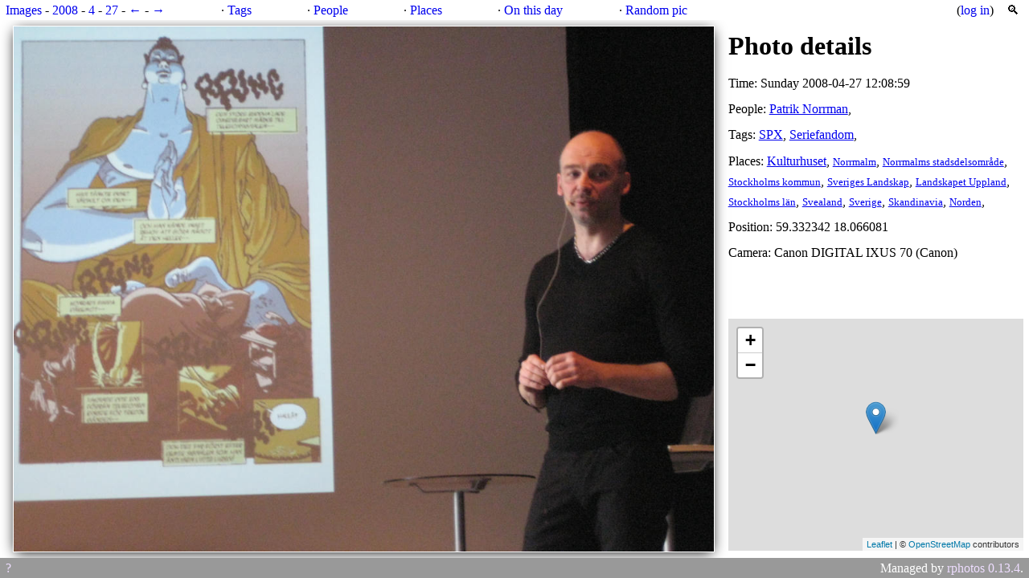

--- FILE ---
content_type: text/html; charset=utf-8
request_url: https://img.krats.se/img/35283
body_size: 2877
content:
<!doctype html>
<html>
  <head>
    <title>Photo details</title>
    <meta http-equiv="Content-Type" content="text/html;charset=utf-8" />
    <meta name="viewport" content="width=device-width, initial-scale=1"/>
    <link rel="stylesheet" href="/static/photos-0DWFCSqB.css" type="text/css"/>
    <link rel="icon" href="/static/rphotos-esZv4frD.svg"/>
    
    <script src="/static/ux-s7kbV6i8.js" type="text/javascript" defer>
    </script>
    
  <meta property='og:title' content='Photo (2008-04-27)'>
  <meta property='og:type' content='image' />
  <meta property='og:image' content='/img/35283-m.jpg' />
  <meta property='og:description' content='Patrik Norrman, #SPX, #Seriefandom, Kulturhuset'>

  </head>
  <body>
    <header>
<span><a href="/" accesskey="h" title="Images from all years">Images</a>
 - <a href='/2008/' title='Images from 2008' accessKey='y'>2008</a> - <a href='/2008/4/' title='Images from april 2008' accessKey='m'>4</a> - <a href='/2008/4/27' title='Images from 27 april 2008' accessKey='d'>27</a> - <a href='/prev?from=35283' title='Previous image (by time)'>←</a> - <a href='/next?from=35283' title='Next image (by time)' accessKey='n'>→</a>
</span>
<span>· <a href="/tag/">Tags</a></span>
<span>· <a href="/person/">People</a></span>
<span>· <a href="/place/">Places</a></span>
<span>· <a href="/thisday">On this day</a></span>
<span>· <a href="/random" accesskey="r">Random pic</a></span>
<span class="user">(<a href="/login?next=/img/35283">log in</a>)</span>
<form class="search" action="/search/" method="get">
  <label for="s_q" accesskey="s" title="Search">🔍</label>
  <div class="refs"><input id="s_q" name="q" type="search"/></div>
</form>
</header>

    
  <main class="details" data-imgid="35283" data-position="[59.332342, 18.066081]">
    <h1>Photo details</h1>
    <img class="item" src="/img/35283-m.jpg" width="1080" height="810">
    <div class="meta">
    
    
    <p>Time: Sunday 2008-04-27 12:08:59</p>
    
    <p>People: <a href="/person/patrik-norrman">Patrik Norrman</a>, </p>
    
    <p>Tags: <a href="/tag/spx">SPX</a>, <a href="/tag/seriefandom">Seriefandom</a>, </p>
    
    <p class="places">Places: <a href="/place/kulturhuset">Kulturhuset</a>, <a href="/place/norrmalm">Norrmalm</a>, <a href="/place/norrmalms-stadsdelsomrade">Norrmalms stadsdelsområde</a>, <a href="/place/stockholms-kommun">Stockholms kommun</a>, <a href="/place/sveriges-landskap">Sveriges Landskap</a>, <a href="/place/landskapet-uppland">Landskapet Uppland</a>, <a href="/place/stockholms-lan">Stockholms län</a>, <a href="/place/svealand">Svealand</a>, <a href="/place/sverige">Sverige</a>, <a href="/place/skandinavia">Skandinavia</a>, <a href="/place/norden">Norden</a>, </p>
    <p>Position: 59.332342 18.066081</p>
    
    <p>Camera: Canon DIGITAL IXUS 70 (Canon)</p>
    </div>
  </main>

    <footer>
      <p>Managed by
	<a href="https://github.com/kaj/rphotos">rphotos
	0.13.4</a>.</p>
    </footer>
  </body>
</html>



--- FILE ---
content_type: text/javascript
request_url: https://img.krats.se/static/ux-s7kbV6i8.js
body_size: 1641
content:
(function(d) {
  if (d.querySelector('main form.search')) {
    d.querySelector('header form.search').remove();
    d.querySelector('main form.search input#s_q').focus();
  }
  let f = d.querySelector('footer');
  f.insertAdjacentHTML(
    'afterbegin',
    '<p><a href="#help" title="Help" accesskey="?">?</a></p>')
  f.querySelector('[href="#help"]').addEventListener('click', e => {
    if (d.getElementById('help') == null) {
      f.insertAdjacentHTML(
        'beforebegin',
        '<div id="help"><h2>Key bindings</h2><a href="#" class="close" title="close help">🗙</a>' +
        [].map.call(
          d.querySelectorAll('[accesskey]'),
          e => e.accessKeyLabel + ": " + (e.title || e.innerText)).join('<br/>') +
        '</div>');
    }
    return true;
  });
  var map;
  function resize_map() {
    var me = d.getElementById('map');
    if (me) {
      me.style.height = 4 * me.clientWidth / 5 + "px";
    }
    if (map) {
      map.invalidateSize(false);
    }
  }
  window.addEventListener('resize', resize_map);
  let i = d.querySelector('.details .item');
  if (i) {
    i.addEventListener('click', e => {
      if (!d.fullscreenElement) {
        let full = d.querySelector('.meta a.full');
        if (full && (i.src != full.href)) {
          i.src = full.href;
        }
        i.requestFullscreen();
      } else if (d.exitFullscreen) {
        d.exitFullscreen();
      }
      resize_map();
    });
  }
  function prepare_map(cb) {
    let h = d.querySelector('head');
    var csslink = d.createElement('link');
    csslink.rel = 'stylesheet';
    csslink.href = '/static/l140/leaflet.css';
    h.append(csslink);
    let m = d.querySelector('main');
    m.insertAdjacentHTML('beforeend', '<div id="map"></div>');
    var slink = d.createElement('script');
    slink.type = 'text/javascript';
    slink.src = '/static/l140/leaflet.js';
    slink.async = 'async';
    slink.onload = () => {
      map = L.map('map', {'scrollWheelZoom': false, 'trackResize': false});
      L.tileLayer('//{s}.tile.openstreetmap.org/{z}/{x}/{y}.png', {
	attribution: '© <a href="http://osm.org/copyright">OpenStreetMap</a> contributors'
      }).addTo(map);
      resize_map();
      cb(map);
    }
    h.append(slink);
  }
  let details = d.querySelector('.details');
  let pos = details && details.dataset.position
  if (pos) {
    prepare_map((map) => {
      let p = JSON.parse(pos);
      map.setView(p, 16);
      L.marker(p).addTo(map);
    })
  }
  let group = d.querySelector('.group');
  let poss = (details && details.dataset.positions) || (group && group.dataset.positions);
  if (poss) {
    prepare_map((map) => {
      let h = d.querySelector('head');
      h.insertAdjacentHTML(
        'beforeend',
        '<link rel="stylesheet" href="/static/lm141/lmc.css">' +
        '<link rel="stylesheet" href="/static/lm141/lmc-default.css">'
      )
      var slink2 = d.createElement('script');
      slink2.type = 'text/javascript';
      slink2.src = '/static/lm141/lmc.js';
      h.append(slink2);
      slink2.onload = () => {
        let pos = JSON.parse(poss);
        var markers = L.markerClusterGroup({maxClusterRadius: 35});
        map.fitBounds(L.polyline(pos).getBounds());
        pos.forEach(p => {
          let n = p.pop();
          let m = L.marker(p, { title: n });
          m.bindPopup(`<a href="/img/${n}"><img src="/img/${n}-s.jpg"></a>`);
          markers.addLayer(m);
        });
        map.addLayer(markers);
      };
    })
  }

  (function(form) {
    function prepareQtag(s) {
      const i = s.querySelector('input');
      i.addEventListener('change', function(e) {
	if (!i.checked && !i.value.startsWith('!')) {
	  i.value = '!' + i.value;
	  i.checked = true;
	  s.classList.add('not');
	} else if (i.value.startsWith('!')) {
	  i.value = i.value.substring(1);
	  s.classList.remove('not');
	}
	console.log("->", i.checked, i.value);
      });
    }
    [].forEach.call(form.querySelectorAll('.refs label'), prepareQtag)
    form.classList.add('hidden');
    let sl = form.querySelector('label');
    sl.addEventListener('click', e => form.classList.remove('hidden'))
    let list = d.createElement('div');
    list.className = 'list';
    let tags = form.querySelector('div.refs');
    form.insertBefore(list, tags);
    let kindname = { 't': 'tag', 'p': 'person', 'l': 'place'}
    let input = form.querySelector('input[name=q]');
    input.autocomplete = "off";
    input.addEventListener('keyup', e => {
      let v = e.target.value;
      if (new Set(['ArrowUp', 'ArrowDown', 'Escape']).has(e.code)) {
	return;
      }
      if (v.length > 1) {
	let r = new XMLHttpRequest();
	r.onload = function() {
	  let t = JSON.parse(this.responseText);
	  list.innerHTML = '';
	  t.map(x => {
	    let a = d.createElement('a');
	    a.innerHTML = x.t + ' <small>(' + kindname[x.k] + ')</small>';
	    a.className='hit ' + x.k;
	    a.href = x.s;
	    a.onclick = function() {
	      let s = d.createElement('label');
	      s.innerHTML = x.t + ' <input type="checkbox" checked name="' + x.k +
		'" value="' + x.s + '">';
	      s.className = x.k;
	      prepareQtag(s);
	      tags.insertBefore(s, input);
	      list.innerHTML = '';
	      input.value = '';
	      input.focus();
	      return false;
	    }
	    list.appendChild(a)
	  })
	};
	r.open('GET', d.location.origin + '/ac?q=' + encodeURIComponent(v));
	r.send(null);
      } else {
	list.innerHTML = '';
      }
    })
    form.addEventListener('keyup', e => {
      let t = e.target;
      switch(e.code) {
      case 'ArrowUp':
	(t.parentNode == list && t.previousSibling || list.querySelector('a:last-child')).focus();
	break;
      case 'ArrowDown':
	(t.parentNode == list && t.nextSibling || list.querySelector('a:first-child')).focus();
	break;
      case 'Escape':
	if (list.hasChildNodes()) {
	  input.focus();
	  list.innerHTML = '';
	} else {
	  form.classList.add('hidden');
	}
	break;
      default:
	return true;
      };
      e.preventDefault();
      e.stopPropagation();
      return false;
    });
    //form.querySelector('.help .js').innerHTML = 'Du kan begränsa din sökning till de taggar som föreslås.';
  })(d.querySelector('form.search'));
})(document)
